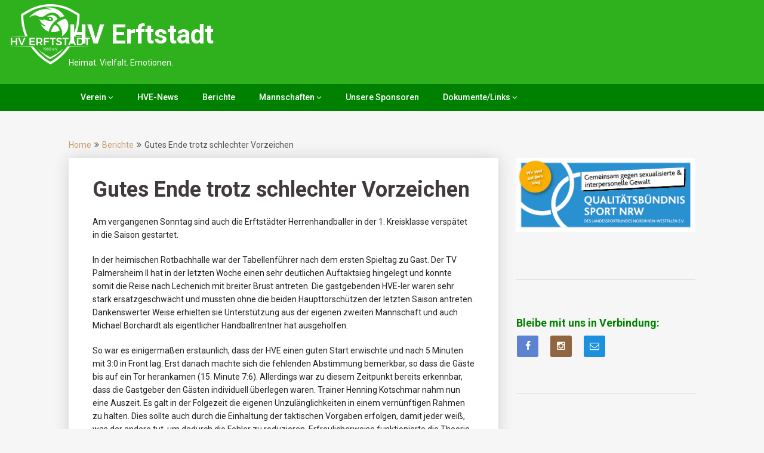

--- FILE ---
content_type: text/html; charset=UTF-8
request_url: https://hv-erftstadt.de/2019/10/07/gutes-ende-trotz-schlechter-vorzeichen/
body_size: 60875
content:
<!DOCTYPE html>
<html lang="de">
<head>
	<meta charset="UTF-8">
	<meta name="viewport" content="width=device-width, initial-scale=1">
	<link rel="profile" href="http://gmpg.org/xfn/11">
	<link rel="pingback" href="https://hv-erftstadt.de/xmlrpc.php">
	<title>Gutes Ende trotz schlechter Vorzeichen &#8211; HV Erftstadt</title>
<meta name='robots' content='max-image-preview:large' />
<link rel='dns-prefetch' href='//www.gstatic.com' />
<link rel='dns-prefetch' href='//fonts.googleapis.com' />
<link rel="alternate" type="application/rss+xml" title="HV Erftstadt &raquo; Feed" href="https://hv-erftstadt.de/feed/" />
<link rel="alternate" type="application/rss+xml" title="HV Erftstadt &raquo; Kommentar-Feed" href="https://hv-erftstadt.de/comments/feed/" />
<link rel="alternate" type="application/rss+xml" title="HV Erftstadt &raquo; Gutes Ende trotz schlechter Vorzeichen-Kommentar-Feed" href="https://hv-erftstadt.de/2019/10/07/gutes-ende-trotz-schlechter-vorzeichen/feed/" />
<script type="text/javascript">
/* <![CDATA[ */
window._wpemojiSettings = {"baseUrl":"https:\/\/s.w.org\/images\/core\/emoji\/14.0.0\/72x72\/","ext":".png","svgUrl":"https:\/\/s.w.org\/images\/core\/emoji\/14.0.0\/svg\/","svgExt":".svg","source":{"concatemoji":"https:\/\/hv-erftstadt.de\/wp-includes\/js\/wp-emoji-release.min.js?ver=6.4.7"}};
/*! This file is auto-generated */
!function(i,n){var o,s,e;function c(e){try{var t={supportTests:e,timestamp:(new Date).valueOf()};sessionStorage.setItem(o,JSON.stringify(t))}catch(e){}}function p(e,t,n){e.clearRect(0,0,e.canvas.width,e.canvas.height),e.fillText(t,0,0);var t=new Uint32Array(e.getImageData(0,0,e.canvas.width,e.canvas.height).data),r=(e.clearRect(0,0,e.canvas.width,e.canvas.height),e.fillText(n,0,0),new Uint32Array(e.getImageData(0,0,e.canvas.width,e.canvas.height).data));return t.every(function(e,t){return e===r[t]})}function u(e,t,n){switch(t){case"flag":return n(e,"\ud83c\udff3\ufe0f\u200d\u26a7\ufe0f","\ud83c\udff3\ufe0f\u200b\u26a7\ufe0f")?!1:!n(e,"\ud83c\uddfa\ud83c\uddf3","\ud83c\uddfa\u200b\ud83c\uddf3")&&!n(e,"\ud83c\udff4\udb40\udc67\udb40\udc62\udb40\udc65\udb40\udc6e\udb40\udc67\udb40\udc7f","\ud83c\udff4\u200b\udb40\udc67\u200b\udb40\udc62\u200b\udb40\udc65\u200b\udb40\udc6e\u200b\udb40\udc67\u200b\udb40\udc7f");case"emoji":return!n(e,"\ud83e\udef1\ud83c\udffb\u200d\ud83e\udef2\ud83c\udfff","\ud83e\udef1\ud83c\udffb\u200b\ud83e\udef2\ud83c\udfff")}return!1}function f(e,t,n){var r="undefined"!=typeof WorkerGlobalScope&&self instanceof WorkerGlobalScope?new OffscreenCanvas(300,150):i.createElement("canvas"),a=r.getContext("2d",{willReadFrequently:!0}),o=(a.textBaseline="top",a.font="600 32px Arial",{});return e.forEach(function(e){o[e]=t(a,e,n)}),o}function t(e){var t=i.createElement("script");t.src=e,t.defer=!0,i.head.appendChild(t)}"undefined"!=typeof Promise&&(o="wpEmojiSettingsSupports",s=["flag","emoji"],n.supports={everything:!0,everythingExceptFlag:!0},e=new Promise(function(e){i.addEventListener("DOMContentLoaded",e,{once:!0})}),new Promise(function(t){var n=function(){try{var e=JSON.parse(sessionStorage.getItem(o));if("object"==typeof e&&"number"==typeof e.timestamp&&(new Date).valueOf()<e.timestamp+604800&&"object"==typeof e.supportTests)return e.supportTests}catch(e){}return null}();if(!n){if("undefined"!=typeof Worker&&"undefined"!=typeof OffscreenCanvas&&"undefined"!=typeof URL&&URL.createObjectURL&&"undefined"!=typeof Blob)try{var e="postMessage("+f.toString()+"("+[JSON.stringify(s),u.toString(),p.toString()].join(",")+"));",r=new Blob([e],{type:"text/javascript"}),a=new Worker(URL.createObjectURL(r),{name:"wpTestEmojiSupports"});return void(a.onmessage=function(e){c(n=e.data),a.terminate(),t(n)})}catch(e){}c(n=f(s,u,p))}t(n)}).then(function(e){for(var t in e)n.supports[t]=e[t],n.supports.everything=n.supports.everything&&n.supports[t],"flag"!==t&&(n.supports.everythingExceptFlag=n.supports.everythingExceptFlag&&n.supports[t]);n.supports.everythingExceptFlag=n.supports.everythingExceptFlag&&!n.supports.flag,n.DOMReady=!1,n.readyCallback=function(){n.DOMReady=!0}}).then(function(){return e}).then(function(){var e;n.supports.everything||(n.readyCallback(),(e=n.source||{}).concatemoji?t(e.concatemoji):e.wpemoji&&e.twemoji&&(t(e.twemoji),t(e.wpemoji)))}))}((window,document),window._wpemojiSettings);
/* ]]> */
</script>
<link rel='stylesheet' id='sbi_styles-css' href='https://hv-erftstadt.de/wp-content/plugins/instagram-feed/css/sbi-styles.min.css?ver=6.2.7' type='text/css' media='all' />
<style id='wp-emoji-styles-inline-css' type='text/css'>

	img.wp-smiley, img.emoji {
		display: inline !important;
		border: none !important;
		box-shadow: none !important;
		height: 1em !important;
		width: 1em !important;
		margin: 0 0.07em !important;
		vertical-align: -0.1em !important;
		background: none !important;
		padding: 0 !important;
	}
</style>
<link rel='stylesheet' id='wp-block-library-css' href='https://hv-erftstadt.de/wp-includes/css/dist/block-library/style.min.css?ver=6.4.7' type='text/css' media='all' />
<style id='esf-fb-halfwidth-style-inline-css' type='text/css'>
/*!*************************************************************************************************************************************************************************************************************************************************!*\
  !*** css ./node_modules/css-loader/dist/cjs.js??ruleSet[1].rules[4].use[1]!./node_modules/postcss-loader/dist/cjs.js??ruleSet[1].rules[4].use[2]!./node_modules/sass-loader/dist/cjs.js??ruleSet[1].rules[4].use[3]!./src/halfwidth/style.scss ***!
  \*************************************************************************************************************************************************************************************************************************************************/
/**
 * The following styles get applied both on the front of your site
 * and in the editor.
 *
 * Replace them with your own styles or remove the file completely.
 */
.wp-block-create-block-easy-social-feed-facebook-carousel {
  background-color: #21759b;
  color: #fff;
  padding: 2px;
}

/*# sourceMappingURL=style-index.css.map*/
</style>
<style id='esf-fb-fullwidth-style-inline-css' type='text/css'>
/*!*************************************************************************************************************************************************************************************************************************************************!*\
  !*** css ./node_modules/css-loader/dist/cjs.js??ruleSet[1].rules[4].use[1]!./node_modules/postcss-loader/dist/cjs.js??ruleSet[1].rules[4].use[2]!./node_modules/sass-loader/dist/cjs.js??ruleSet[1].rules[4].use[3]!./src/fullwidth/style.scss ***!
  \*************************************************************************************************************************************************************************************************************************************************/
/**
 * The following styles get applied both on the front of your site
 * and in the editor.
 *
 * Replace them with your own styles or remove the file completely.
 */
.wp-block-create-block-easy-social-feed-facebook-carousel {
  background-color: #21759b;
  color: #fff;
  padding: 2px;
}

/*# sourceMappingURL=style-index.css.map*/
</style>
<style id='esf-fb-thumbnail-style-inline-css' type='text/css'>
/*!*************************************************************************************************************************************************************************************************************************************************!*\
  !*** css ./node_modules/css-loader/dist/cjs.js??ruleSet[1].rules[4].use[1]!./node_modules/postcss-loader/dist/cjs.js??ruleSet[1].rules[4].use[2]!./node_modules/sass-loader/dist/cjs.js??ruleSet[1].rules[4].use[3]!./src/thumbnail/style.scss ***!
  \*************************************************************************************************************************************************************************************************************************************************/
/**
 * The following styles get applied both on the front of your site
 * and in the editor.
 *
 * Replace them with your own styles or remove the file completely.
 */
.wp-block-create-block-easy-social-feed-facebook-carousel {
  background-color: #21759b;
  color: #fff;
  padding: 2px;
}

/*# sourceMappingURL=style-index.css.map*/
</style>
<style id='classic-theme-styles-inline-css' type='text/css'>
/*! This file is auto-generated */
.wp-block-button__link{color:#fff;background-color:#32373c;border-radius:9999px;box-shadow:none;text-decoration:none;padding:calc(.667em + 2px) calc(1.333em + 2px);font-size:1.125em}.wp-block-file__button{background:#32373c;color:#fff;text-decoration:none}
</style>
<style id='global-styles-inline-css' type='text/css'>
body{--wp--preset--color--black: #000000;--wp--preset--color--cyan-bluish-gray: #abb8c3;--wp--preset--color--white: #ffffff;--wp--preset--color--pale-pink: #f78da7;--wp--preset--color--vivid-red: #cf2e2e;--wp--preset--color--luminous-vivid-orange: #ff6900;--wp--preset--color--luminous-vivid-amber: #fcb900;--wp--preset--color--light-green-cyan: #7bdcb5;--wp--preset--color--vivid-green-cyan: #00d084;--wp--preset--color--pale-cyan-blue: #8ed1fc;--wp--preset--color--vivid-cyan-blue: #0693e3;--wp--preset--color--vivid-purple: #9b51e0;--wp--preset--gradient--vivid-cyan-blue-to-vivid-purple: linear-gradient(135deg,rgba(6,147,227,1) 0%,rgb(155,81,224) 100%);--wp--preset--gradient--light-green-cyan-to-vivid-green-cyan: linear-gradient(135deg,rgb(122,220,180) 0%,rgb(0,208,130) 100%);--wp--preset--gradient--luminous-vivid-amber-to-luminous-vivid-orange: linear-gradient(135deg,rgba(252,185,0,1) 0%,rgba(255,105,0,1) 100%);--wp--preset--gradient--luminous-vivid-orange-to-vivid-red: linear-gradient(135deg,rgba(255,105,0,1) 0%,rgb(207,46,46) 100%);--wp--preset--gradient--very-light-gray-to-cyan-bluish-gray: linear-gradient(135deg,rgb(238,238,238) 0%,rgb(169,184,195) 100%);--wp--preset--gradient--cool-to-warm-spectrum: linear-gradient(135deg,rgb(74,234,220) 0%,rgb(151,120,209) 20%,rgb(207,42,186) 40%,rgb(238,44,130) 60%,rgb(251,105,98) 80%,rgb(254,248,76) 100%);--wp--preset--gradient--blush-light-purple: linear-gradient(135deg,rgb(255,206,236) 0%,rgb(152,150,240) 100%);--wp--preset--gradient--blush-bordeaux: linear-gradient(135deg,rgb(254,205,165) 0%,rgb(254,45,45) 50%,rgb(107,0,62) 100%);--wp--preset--gradient--luminous-dusk: linear-gradient(135deg,rgb(255,203,112) 0%,rgb(199,81,192) 50%,rgb(65,88,208) 100%);--wp--preset--gradient--pale-ocean: linear-gradient(135deg,rgb(255,245,203) 0%,rgb(182,227,212) 50%,rgb(51,167,181) 100%);--wp--preset--gradient--electric-grass: linear-gradient(135deg,rgb(202,248,128) 0%,rgb(113,206,126) 100%);--wp--preset--gradient--midnight: linear-gradient(135deg,rgb(2,3,129) 0%,rgb(40,116,252) 100%);--wp--preset--font-size--small: 13px;--wp--preset--font-size--medium: 20px;--wp--preset--font-size--large: 36px;--wp--preset--font-size--x-large: 42px;--wp--preset--spacing--20: 0.44rem;--wp--preset--spacing--30: 0.67rem;--wp--preset--spacing--40: 1rem;--wp--preset--spacing--50: 1.5rem;--wp--preset--spacing--60: 2.25rem;--wp--preset--spacing--70: 3.38rem;--wp--preset--spacing--80: 5.06rem;--wp--preset--shadow--natural: 6px 6px 9px rgba(0, 0, 0, 0.2);--wp--preset--shadow--deep: 12px 12px 50px rgba(0, 0, 0, 0.4);--wp--preset--shadow--sharp: 6px 6px 0px rgba(0, 0, 0, 0.2);--wp--preset--shadow--outlined: 6px 6px 0px -3px rgba(255, 255, 255, 1), 6px 6px rgba(0, 0, 0, 1);--wp--preset--shadow--crisp: 6px 6px 0px rgba(0, 0, 0, 1);}:where(.is-layout-flex){gap: 0.5em;}:where(.is-layout-grid){gap: 0.5em;}body .is-layout-flow > .alignleft{float: left;margin-inline-start: 0;margin-inline-end: 2em;}body .is-layout-flow > .alignright{float: right;margin-inline-start: 2em;margin-inline-end: 0;}body .is-layout-flow > .aligncenter{margin-left: auto !important;margin-right: auto !important;}body .is-layout-constrained > .alignleft{float: left;margin-inline-start: 0;margin-inline-end: 2em;}body .is-layout-constrained > .alignright{float: right;margin-inline-start: 2em;margin-inline-end: 0;}body .is-layout-constrained > .aligncenter{margin-left: auto !important;margin-right: auto !important;}body .is-layout-constrained > :where(:not(.alignleft):not(.alignright):not(.alignfull)){max-width: var(--wp--style--global--content-size);margin-left: auto !important;margin-right: auto !important;}body .is-layout-constrained > .alignwide{max-width: var(--wp--style--global--wide-size);}body .is-layout-flex{display: flex;}body .is-layout-flex{flex-wrap: wrap;align-items: center;}body .is-layout-flex > *{margin: 0;}body .is-layout-grid{display: grid;}body .is-layout-grid > *{margin: 0;}:where(.wp-block-columns.is-layout-flex){gap: 2em;}:where(.wp-block-columns.is-layout-grid){gap: 2em;}:where(.wp-block-post-template.is-layout-flex){gap: 1.25em;}:where(.wp-block-post-template.is-layout-grid){gap: 1.25em;}.has-black-color{color: var(--wp--preset--color--black) !important;}.has-cyan-bluish-gray-color{color: var(--wp--preset--color--cyan-bluish-gray) !important;}.has-white-color{color: var(--wp--preset--color--white) !important;}.has-pale-pink-color{color: var(--wp--preset--color--pale-pink) !important;}.has-vivid-red-color{color: var(--wp--preset--color--vivid-red) !important;}.has-luminous-vivid-orange-color{color: var(--wp--preset--color--luminous-vivid-orange) !important;}.has-luminous-vivid-amber-color{color: var(--wp--preset--color--luminous-vivid-amber) !important;}.has-light-green-cyan-color{color: var(--wp--preset--color--light-green-cyan) !important;}.has-vivid-green-cyan-color{color: var(--wp--preset--color--vivid-green-cyan) !important;}.has-pale-cyan-blue-color{color: var(--wp--preset--color--pale-cyan-blue) !important;}.has-vivid-cyan-blue-color{color: var(--wp--preset--color--vivid-cyan-blue) !important;}.has-vivid-purple-color{color: var(--wp--preset--color--vivid-purple) !important;}.has-black-background-color{background-color: var(--wp--preset--color--black) !important;}.has-cyan-bluish-gray-background-color{background-color: var(--wp--preset--color--cyan-bluish-gray) !important;}.has-white-background-color{background-color: var(--wp--preset--color--white) !important;}.has-pale-pink-background-color{background-color: var(--wp--preset--color--pale-pink) !important;}.has-vivid-red-background-color{background-color: var(--wp--preset--color--vivid-red) !important;}.has-luminous-vivid-orange-background-color{background-color: var(--wp--preset--color--luminous-vivid-orange) !important;}.has-luminous-vivid-amber-background-color{background-color: var(--wp--preset--color--luminous-vivid-amber) !important;}.has-light-green-cyan-background-color{background-color: var(--wp--preset--color--light-green-cyan) !important;}.has-vivid-green-cyan-background-color{background-color: var(--wp--preset--color--vivid-green-cyan) !important;}.has-pale-cyan-blue-background-color{background-color: var(--wp--preset--color--pale-cyan-blue) !important;}.has-vivid-cyan-blue-background-color{background-color: var(--wp--preset--color--vivid-cyan-blue) !important;}.has-vivid-purple-background-color{background-color: var(--wp--preset--color--vivid-purple) !important;}.has-black-border-color{border-color: var(--wp--preset--color--black) !important;}.has-cyan-bluish-gray-border-color{border-color: var(--wp--preset--color--cyan-bluish-gray) !important;}.has-white-border-color{border-color: var(--wp--preset--color--white) !important;}.has-pale-pink-border-color{border-color: var(--wp--preset--color--pale-pink) !important;}.has-vivid-red-border-color{border-color: var(--wp--preset--color--vivid-red) !important;}.has-luminous-vivid-orange-border-color{border-color: var(--wp--preset--color--luminous-vivid-orange) !important;}.has-luminous-vivid-amber-border-color{border-color: var(--wp--preset--color--luminous-vivid-amber) !important;}.has-light-green-cyan-border-color{border-color: var(--wp--preset--color--light-green-cyan) !important;}.has-vivid-green-cyan-border-color{border-color: var(--wp--preset--color--vivid-green-cyan) !important;}.has-pale-cyan-blue-border-color{border-color: var(--wp--preset--color--pale-cyan-blue) !important;}.has-vivid-cyan-blue-border-color{border-color: var(--wp--preset--color--vivid-cyan-blue) !important;}.has-vivid-purple-border-color{border-color: var(--wp--preset--color--vivid-purple) !important;}.has-vivid-cyan-blue-to-vivid-purple-gradient-background{background: var(--wp--preset--gradient--vivid-cyan-blue-to-vivid-purple) !important;}.has-light-green-cyan-to-vivid-green-cyan-gradient-background{background: var(--wp--preset--gradient--light-green-cyan-to-vivid-green-cyan) !important;}.has-luminous-vivid-amber-to-luminous-vivid-orange-gradient-background{background: var(--wp--preset--gradient--luminous-vivid-amber-to-luminous-vivid-orange) !important;}.has-luminous-vivid-orange-to-vivid-red-gradient-background{background: var(--wp--preset--gradient--luminous-vivid-orange-to-vivid-red) !important;}.has-very-light-gray-to-cyan-bluish-gray-gradient-background{background: var(--wp--preset--gradient--very-light-gray-to-cyan-bluish-gray) !important;}.has-cool-to-warm-spectrum-gradient-background{background: var(--wp--preset--gradient--cool-to-warm-spectrum) !important;}.has-blush-light-purple-gradient-background{background: var(--wp--preset--gradient--blush-light-purple) !important;}.has-blush-bordeaux-gradient-background{background: var(--wp--preset--gradient--blush-bordeaux) !important;}.has-luminous-dusk-gradient-background{background: var(--wp--preset--gradient--luminous-dusk) !important;}.has-pale-ocean-gradient-background{background: var(--wp--preset--gradient--pale-ocean) !important;}.has-electric-grass-gradient-background{background: var(--wp--preset--gradient--electric-grass) !important;}.has-midnight-gradient-background{background: var(--wp--preset--gradient--midnight) !important;}.has-small-font-size{font-size: var(--wp--preset--font-size--small) !important;}.has-medium-font-size{font-size: var(--wp--preset--font-size--medium) !important;}.has-large-font-size{font-size: var(--wp--preset--font-size--large) !important;}.has-x-large-font-size{font-size: var(--wp--preset--font-size--x-large) !important;}
.wp-block-navigation a:where(:not(.wp-element-button)){color: inherit;}
:where(.wp-block-post-template.is-layout-flex){gap: 1.25em;}:where(.wp-block-post-template.is-layout-grid){gap: 1.25em;}
:where(.wp-block-columns.is-layout-flex){gap: 2em;}:where(.wp-block-columns.is-layout-grid){gap: 2em;}
.wp-block-pullquote{font-size: 1.5em;line-height: 1.6;}
</style>
<link rel='stylesheet' id='easy-facebook-likebox-custom-fonts-css' href='https://hv-erftstadt.de/wp-content/plugins/easy-facebook-likebox/frontend/assets/css/esf-custom-fonts.css?ver=6.4.7' type='text/css' media='all' />
<link rel='stylesheet' id='easy-facebook-likebox-popup-styles-css' href='https://hv-erftstadt.de/wp-content/plugins/easy-facebook-likebox/facebook/frontend/assets/css/esf-free-popup.css?ver=6.5.3' type='text/css' media='all' />
<link rel='stylesheet' id='easy-facebook-likebox-frontend-css' href='https://hv-erftstadt.de/wp-content/plugins/easy-facebook-likebox/facebook/frontend/assets/css/easy-facebook-likebox-frontend.css?ver=6.5.3' type='text/css' media='all' />
<link rel='stylesheet' id='easy-facebook-likebox-customizer-style-css' href='https://hv-erftstadt.de/wp-admin/admin-ajax.php?action=easy-facebook-likebox-customizer-style&#038;ver=6.5.3' type='text/css' media='all' />
<link rel='stylesheet' id='sis-handball-css' href='https://hv-erftstadt.de/wp-content/plugins/sis-handball/public/css/sis-handball-public.css?ver=1.0.45' type='text/css' media='all' />
<link rel='stylesheet' id='publishable-mag-style-css' href='https://hv-erftstadt.de/wp-content/themes/publishable-mag/style.css?ver=6.4.7' type='text/css' media='all' />
<style id='publishable-mag-style-inline-css' type='text/css'>

        #site-header { background-image: url('https://hv-erftstadt.de/wp-content/uploads/2023/06/cropped-cropped-header_2023_2-1.png'); }
        #tabber .inside li .meta b,footer .widget li a:hover,.fn a,.reply a,#tabber .inside li div.info .entry-title a:hover, #navigation ul ul a:hover,.single_post a, a:hover, .sidebar.c-4-12 .textwidget a, #site-footer .textwidget a, #commentform a, #tabber .inside li a, .copyrights a:hover, a, .sidebar.c-4-12 a:hover, .top a:hover, footer .tagcloud a:hover { color: #c69c6d; }

	span.sticky-post, .nav-previous a:hover, .nav-next a:hover, #commentform input#submit, #searchform input[type='submit'], .home_menu_item, .primary-navigation, .currenttext, .pagination a:hover, .readMore a, .mts-subscribe input[type='submit'], .pagination .current, .woocommerce nav.woocommerce-pagination ul li a:focus, .woocommerce nav.woocommerce-pagination ul li a:hover, .woocommerce nav.woocommerce-pagination ul li span.current, .woocommerce-product-search input[type="submit"], .woocommerce a.button, .woocommerce-page a.button, .woocommerce button.button, .woocommerce-page button.button, .woocommerce input.button, .woocommerce-page input.button, .woocommerce #respond input#submit, .woocommerce-page #respond input#submit, .woocommerce #content input.button, .woocommerce-page #content input.button { background-color: #c69c6d; }

	.woocommerce nav.woocommerce-pagination ul li span.current, .woocommerce-page nav.woocommerce-pagination ul li span.current, .woocommerce #content nav.woocommerce-pagination ul li span.current, .woocommerce-page #content nav.woocommerce-pagination ul li span.current, .woocommerce nav.woocommerce-pagination ul li a:hover, .woocommerce-page nav.woocommerce-pagination ul li a:hover, .woocommerce #content nav.woocommerce-pagination ul li a:hover, .woocommerce-page #content nav.woocommerce-pagination ul li a:hover, .woocommerce nav.woocommerce-pagination ul li a:focus, .woocommerce-page nav.woocommerce-pagination ul li a:focus, .woocommerce #content nav.woocommerce-pagination ul li a:focus, .woocommerce-page #content nav.woocommerce-pagination ul li a:focus, .pagination .current, .tagcloud a { border-color: #c69c6d; }
	.corner { border-color: transparent transparent #c69c6d transparent;}

	.primary-navigation, footer, .readMore a:hover, #commentform input#submit:hover, .featured-thumbnail .latestPost-review-wrapper { background-color: #008000; }
	
</style>
<link rel='stylesheet' id='publishable-mag-fonts-css' href='//fonts.googleapis.com/css?family=Roboto%3A400%2C500%2C700%2C900' type='text/css' media='all' />
<link rel='stylesheet' id='fancybox-css' href='https://hv-erftstadt.de/wp-content/plugins/easy-fancybox/fancybox/1.5.4/jquery.fancybox.min.css?ver=6.4.7' type='text/css' media='screen' />
<link rel='stylesheet' id='tablepress-default-css' href='https://hv-erftstadt.de/wp-content/tablepress-combined.min.css?ver=35' type='text/css' media='all' />
<link rel='stylesheet' id='esf-custom-fonts-css' href='https://hv-erftstadt.de/wp-content/plugins/easy-facebook-likebox/frontend/assets/css/esf-custom-fonts.css?ver=6.4.7' type='text/css' media='all' />
<link rel='stylesheet' id='esf-insta-frontend-css' href='https://hv-erftstadt.de/wp-content/plugins/easy-facebook-likebox//instagram/frontend/assets/css/esf-insta-frontend.css?ver=6.4.7' type='text/css' media='all' />
<link rel='stylesheet' id='esf-insta-customizer-style-css' href='https://hv-erftstadt.de/wp-admin/admin-ajax.php?action=esf-insta-customizer-style&#038;ver=6.4.7' type='text/css' media='all' />
<link rel='stylesheet' id='colorbox-css' href='https://hv-erftstadt.de/wp-content/plugins/slideshow-gallery/views/default/css/colorbox.css?ver=1.3.19' type='text/css' media='all' />
<link rel='stylesheet' id='fontawesome-css' href='https://hv-erftstadt.de/wp-content/plugins/slideshow-gallery/views/default/css/fontawesome.css?ver=4.4.0' type='text/css' media='all' />
<!--n2css--><script type="text/javascript" src="https://hv-erftstadt.de/wp-includes/js/jquery/jquery.min.js?ver=3.7.1" id="jquery-core-js"></script>
<script type="text/javascript" src="https://hv-erftstadt.de/wp-includes/js/jquery/jquery-migrate.min.js?ver=3.4.1" id="jquery-migrate-js"></script>
<script type="text/javascript" src="https://hv-erftstadt.de/wp-content/plugins/easy-facebook-likebox/facebook/frontend/assets/js/esf-free-popup.min.js?ver=6.5.3" id="easy-facebook-likebox-popup-script-js"></script>
<script type="text/javascript" id="easy-facebook-likebox-public-script-js-extra">
/* <![CDATA[ */
var public_ajax = {"ajax_url":"https:\/\/hv-erftstadt.de\/wp-admin\/admin-ajax.php","efbl_is_fb_pro":""};
/* ]]> */
</script>
<script type="text/javascript" src="https://hv-erftstadt.de/wp-content/plugins/easy-facebook-likebox/facebook/frontend/assets/js/public.js?ver=6.5.3" id="easy-facebook-likebox-public-script-js"></script>
<script type="text/javascript" id="wp-statistics-tracker-js-extra">
/* <![CDATA[ */
var WP_Statistics_Tracker_Object = {"hitRequestUrl":"https:\/\/hv-erftstadt.de\/wp-json\/wp-statistics\/v2\/hit?wp_statistics_hit_rest=yes&track_all=1&current_page_type=post&current_page_id=2369&search_query&page_uri=LzIwMTkvMTAvMDcvZ3V0ZXMtZW5kZS10cm90ei1zY2hsZWNodGVyLXZvcnplaWNoZW4v","keepOnlineRequestUrl":"https:\/\/hv-erftstadt.de\/wp-json\/wp-statistics\/v2\/online?wp_statistics_hit_rest=yes&track_all=1&current_page_type=post&current_page_id=2369&search_query&page_uri=LzIwMTkvMTAvMDcvZ3V0ZXMtZW5kZS10cm90ei1zY2hsZWNodGVyLXZvcnplaWNoZW4v","option":{"dntEnabled":false,"cacheCompatibility":""}};
/* ]]> */
</script>
<script type="text/javascript" src="https://hv-erftstadt.de/wp-content/plugins/wp-statistics/assets/js/tracker.js?ver=6.4.7" id="wp-statistics-tracker-js"></script>
<script type="text/javascript" src="https://hv-erftstadt.de/wp-content/plugins/easy-facebook-likebox/frontend/assets/js/imagesloaded.pkgd.min.js?ver=6.4.7" id="imagesloaded.pkgd.min-js"></script>
<script type="text/javascript" id="esf-insta-public-js-extra">
/* <![CDATA[ */
var esf_insta = {"ajax_url":"https:\/\/hv-erftstadt.de\/wp-admin\/admin-ajax.php","version":"free","nonce":"3fc0d3dcab"};
/* ]]> */
</script>
<script type="text/javascript" src="https://hv-erftstadt.de/wp-content/plugins/easy-facebook-likebox//instagram/frontend/assets/js/esf-insta-public.js?ver=1" id="esf-insta-public-js"></script>
<script type="text/javascript" src="https://hv-erftstadt.de/wp-content/plugins/slideshow-gallery/views/default/js/gallery.js?ver=1.0" id="slideshow-gallery-js"></script>
<script type="text/javascript" src="https://hv-erftstadt.de/wp-content/plugins/slideshow-gallery/views/default/js/colorbox.js?ver=1.6.3" id="colorbox-js"></script>
<script type="text/javascript" src="https://hv-erftstadt.de/wp-content/plugins/slideshow-gallery/views/default/js/jquery-ui.js?ver=6.4.7" id="jquery-ui-effects-js"></script>
<link rel="https://api.w.org/" href="https://hv-erftstadt.de/wp-json/" /><link rel="alternate" type="application/json" href="https://hv-erftstadt.de/wp-json/wp/v2/posts/2369" /><link rel="EditURI" type="application/rsd+xml" title="RSD" href="https://hv-erftstadt.de/xmlrpc.php?rsd" />
<meta name="generator" content="WordPress 6.4.7" />
<link rel="canonical" href="https://hv-erftstadt.de/2019/10/07/gutes-ende-trotz-schlechter-vorzeichen/" />
<link rel='shortlink' href='https://hv-erftstadt.de/?p=2369' />
<link rel="alternate" type="application/json+oembed" href="https://hv-erftstadt.de/wp-json/oembed/1.0/embed?url=https%3A%2F%2Fhv-erftstadt.de%2F2019%2F10%2F07%2Fgutes-ende-trotz-schlechter-vorzeichen%2F" />
<link rel="alternate" type="text/xml+oembed" href="https://hv-erftstadt.de/wp-json/oembed/1.0/embed?url=https%3A%2F%2Fhv-erftstadt.de%2F2019%2F10%2F07%2Fgutes-ende-trotz-schlechter-vorzeichen%2F&#038;format=xml" />
<style>/* CSS added by WP Meta and Date Remover*/.entry-meta {display:none !important;}
	.home .entry-meta { display: none; }
	.entry-footer {display:none !important;}
	.home .entry-footer { display: none; }</style><style>
		#category-posts-3-internal ul {padding: 0;}
#category-posts-3-internal .cat-post-item img {max-width: initial; max-height: initial; margin: initial;}
#category-posts-3-internal .cat-post-author {margin-bottom: 0;}
#category-posts-3-internal .cat-post-thumbnail {margin: 5px 10px 5px 0;}
#category-posts-3-internal .cat-post-item:before {content: ""; clear: both;}
#category-posts-3-internal .cat-post-excerpt-more {display: inline-block;}
#category-posts-3-internal .cat-post-item {list-style: none; margin: 3px 0 10px; padding: 3px 0;}
#category-posts-3-internal .cat-post-current .cat-post-title {font-weight: bold; text-transform: uppercase;}
#category-posts-3-internal [class*=cat-post-tax] {font-size: 0.85em;}
#category-posts-3-internal [class*=cat-post-tax] * {display:inline-block;}
#category-posts-3-internal .cat-post-item:after {content: ""; display: table;	clear: both;}
#category-posts-3-internal .cat-post-item .cat-post-title {overflow: hidden;text-overflow: ellipsis;white-space: initial;display: -webkit-box;-webkit-line-clamp: 2;-webkit-box-orient: vertical;padding-bottom: 0 !important;}
#category-posts-3-internal .cat-post-item:after {content: ""; display: table;	clear: both;}
#category-posts-3-internal .cat-post-thumbnail {display:block; float:left; margin:5px 10px 5px 0;}
#category-posts-3-internal .cat-post-crop {overflow:hidden;display:block;}
#category-posts-3-internal p {margin:5px 0 0 0}
#category-posts-3-internal li > div {margin:5px 0 0 0; clear:both;}
#category-posts-3-internal .dashicons {vertical-align:middle;}
</style>
		<!-- Analytics by WP Statistics v14.3.4 - https://wp-statistics.com/ -->

    <style type="text/css">
   #site-header { background-color: ; }

    </style>
    <link rel="stylesheet" href="https://hv-erftstadt.de/wp-content/plugins/links-with-icons-widget/style.css" type="text/css" />	<style type="text/css">
			.site-title a,
		.site-description {
			color: #fff;
		}
		</style>
	<style type="text/css" id="custom-background-css">
body.custom-background { background-color: #f6f6f6; }
</style>
	<link rel="icon" href="https://hv-erftstadt.de/wp-content/uploads/2024/04/cropped-logo_parrot-1-32x32.jpg" sizes="32x32" />
<link rel="icon" href="https://hv-erftstadt.de/wp-content/uploads/2024/04/cropped-logo_parrot-1-192x192.jpg" sizes="192x192" />
<link rel="apple-touch-icon" href="https://hv-erftstadt.de/wp-content/uploads/2024/04/cropped-logo_parrot-1-180x180.jpg" />
<meta name="msapplication-TileImage" content="https://hv-erftstadt.de/wp-content/uploads/2024/04/cropped-logo_parrot-1-270x270.jpg" />
		<style type="text/css" id="wp-custom-css">
			/*
Füge deinen eigenen CSS-Code nach diesem Kommentar hinter dem abschließenden Schrägstrich ein. 

Klicke auf das Hilfe-Symbol oben, um mehr zu erfahren.
*/


/* -------------------- */


.site-branding h1, .site-branding h2 {
	line-height: 1.3em;
	font-weight: bold;
	}

h1.title, h2, h3 {
	line-height: 1.3em !important;
	}

h1.title {
	color: #403a3a;
	font-size: 36px;
	}

@media only screen and (max-width: 768px) {
h1.title {
	font-size: 24px;
	}
}

h2 {
	color: #008000;
	font-size: 28px;
	font-weight: normal;
	}

@media only screen and (max-width: 768px) {
h2 {
	font-size: 22px;
	}
}

h3 {
	font-size: 18px;
	}

p {
	color: #232020;
	}


/* -------------------- */


/* Sidebar – Abstand
 * unterhalb der Widgets */
#sidebars .widget {
	margin-bottom: 60px;
	border-bottom: 1px solid #cccccc;
	padding-bottom: 60px;
	}

/* Sidebar – Überschriften
 * */
#sidebars .widget h3 {
	margin: 0 0 10px 0 !important;
	color: #008000;
	font-size: 18px;
	}

/* Sidebar – Farben */
#sidebars .widget {
	color: #232020;
	}

.widget li {
	color: #232020;
	}

#sidebars .widget a {
	color: #003c80;
	}

#sidebars .widget a:hover {
	color: #8f97bf;
	}




/* Sidebar – Social-Icons:
 * Abstand der Icons */
#sidebars .social-profile-icons ul li {
	margin: 0 15px 0 5px !important;
	}

/* Sidebar – Social-Icons:
 * Farbe der Links */
#sidebars .social-profile-icons a:hover {
	color: #ffffff;
	}

/* Sidebar – Bilder: Abstand
 * unten */
#sidebars .widget_media_image {
	margin-bottom: 0px;
	border-bottom: none;
	padding-bottom: 0px;
	}

/* Sidebar – Bilder: Hover-
 * Effekt */
#sidebars .widget_media_image img:hover {
	opacity: 0.7;
	}

#sidebars .widget_media_image {
	line-height: 0 !important;
	}

/* Sidebar – Textwidgets:
 * Gestaltung der Kästen */
#sidebars .textwidget a {
	display: block;
	padding: 8px;
	background-color: #00bb00;
	color: #ffffff;
	}

#sidebars .textwidget a:hover {
	opacity: 0.7;
	color: #ffffff !important;
	}

/* Sidebar – Textwidgets:
 * Abstand unterhalb von
 * Absätzen */
#sidebars .textwidget p {
	margin-bottom: 0;
	}

/* Sidebar – Rahmen
 * unterhalb von nuLiga */
#media_image-14 {
	margin-bottom: 60px !important;
	border-bottom: 1px solid #cccccc !important;
	padding-bottom: 60px !important;
	}

/* Sidebar –
 * Trainingszeiten: Abstand
 * unterhalb der Überschrift
 * */
#sidebars .widget_sow-headline {
	margin-bottom: 0;
	border-bottom: none;
	padding-bottom: 0;
	}

/* Sidebar –
 * Trainingszeiten:
 * Hintergrund des Buttons
 * */
#sidebars .so-widget-sow-button
	{
	padding: 70px 0;
	background-image: url(https://hv-erftstadt.de/wp-content/uploads/2019/10/hve_trainingszeiten-team_320x200.jpg);
	background-size: cover;
	background-position: center top;
	}

/* Sidebar –
 * Trainingszeiten:
 * Farbe des Links */
#sidebars .widget_sow-button a:hover {
	color: #ffffff !important;
	}




/* Beiträge: Abstand
 * außen */
.category-posts-internal {
    margin: 0 !important;
    }

/* Beiträge: Abstand der
 * Listenpunkte */
.cat-post-item {
    padding: 10px 0 15px 0 !important;
    }

.cat-post-item:first-child {
	padding: 0px 0 15px 0 !important;
    }

.cat-post-item:last-child {
	margin: 0 !important;
	padding: 10px 0 0 0 !important;
    }

/* Beiträge: Typografie */
.cat-post-tax-category {
	font-weight: bold;
	text-transform: uppercase;
	}

.cat-post-date {
	font-style: normal !important;
	}

.cat-post-title {
    font-size: 14px !important;
    }




/* Sidebar – Sponsoren */
#sidebars #text-3 {
	border-bottom: none;
	}


/* -------------------- */



/* Startseite – Beitrags-
 * Slider */
.sow-carousel-item {
	border-bottom: none !important;
	}

.sow-carousel-item a:hover {
	background-size: 180px 112.5px !important;
	color: #c3bd87 !important;
	}

.sow-carousel-item h3 {
	margin: 0 !important;
	min-height: 100px;
	padding: 10px;
	line-height: 1.4;
	background-color: #f6f6f6;
	color: #808000 !important;
	text-align: left !important;
	font-size: 14px !important;
	font-weight: normal !important;
	}

.category-posts-internal p {
	color: #232020;
	}

.category-posts-internal a {
	color: #808000 !important;
	}

.category-posts-internal a:hover {
	color: #c3bd87 !important;
	}




.sow-features-list .sow-features-feature:not(:last-child) {
	margin-bottom: 30px !important;
	}

.sow-image-container a:hover {
	opacity: 0.7;
	}

.sow-features-list a {
	color: #808000;
	}

.sow-features-list a:hover {
	color: #c3bd87 !important;
	}

.sistag {
	display: none;
	}

@media only screen and (max-width: 768px) {
.panel-grid-cell .textwidget p {
	text-align:center;
	}
}

@media only screen and (max-width: 768px) {
.panel-cell-style {
	border-left: none !important;
	}
}




/* Sponsoren – Abstand
 * unterhalb von Absätzen */
#sponsoren-text p {
	margin-bottom: 0;
	}




/* Blog – Autor ausblenden
 * */
.postauthor {
	display: none;
	}

/* Blog – Kommentarfeld
 * ausblenden */
#commentsAdd {
	display: none;
	}

/* Blog – Related Posts:
 * Höhe des Ausschnitts */
.post.excerpt{
	min-height: 100px;
	}

/* Footer – Wordpress-Info
 * ausblenden */
.footer-info-right{
	display: none;
	}




.sistable {
	margin-bottom: 0px;
	background-color: #ffffff;
	color: #232020;
	border-collapse: collapse;
	}

.sistable th {
	padding: 0.8em;
	background-color: #008000;
	color: #ffffff;
	font-weight: bold;
	}

.sistable td {
	padding: 0.8em; 
	}

.sistable tr.sisrow1 {
	background-color: #ffffff;
	color: #232020;
	}

.sistable tr.sisrow2 {
	background-color: #f6f6f6;
	color: #232020;
	}

.sistable tr.myteam {
	background-color: #edff21;
	font-weight: bold;
	}		</style>
		</head>

<body class="post-template-default single single-post postid-2369 single-format-standard custom-background group-blog">
    <div class="main-container">
		<a class="skip-link screen-reader-text" href="#content">Skip to content</a>
		<header id="site-header" role="banner">
			<div class="container clear">
				<div class="site-branding">
																	    <h2 id="logo" class="site-title" itemprop="headline">
								<a href="https://hv-erftstadt.de">HV Erftstadt</a>
							</h2><!-- END #logo -->
							<div class="site-description">Heimat. Vielfalt. Emotionen.</div>
															</div><!-- .site-branding -->
							</div>
			<div class="primary-navigation">
				<a href="#" id="pull" class="toggle-mobile-menu">Menu</a>
				<div class="container clear">
					<nav id="navigation" class="primary-navigation mobile-menu-wrapper" role="navigation">
													<ul id="menu-hauptmenue" class="menu clearfix"><li id="menu-item-6" class="menu-item menu-item-type-custom menu-item-object-custom menu-item-has-children menu-item-6"><a href="#">Verein</a>
<ul class="sub-menu">
	<li id="menu-item-5306" class="menu-item menu-item-type-post_type menu-item-object-page menu-item-5306"><a href="https://hv-erftstadt.de/trainingszeiten-2/">Trainingszeiten</a></li>
	<li id="menu-item-7" class="menu-item menu-item-type-custom menu-item-object-custom menu-item-7"><a href="https://hv-erftstadt.de/hve-vorstand/">Vorstand</a></li>
	<li id="menu-item-6127" class="menu-item menu-item-type-custom menu-item-object-custom menu-item-has-children menu-item-6127"><a href="#">Hallen</a>
	<ul class="sub-menu">
		<li id="menu-item-6128" class="menu-item menu-item-type-custom menu-item-object-custom menu-item-6128"><a href="https://hv-erftstadt.de/rotbachhalle/">Rotbachhalle</a></li>
		<li id="menu-item-6129" class="menu-item menu-item-type-custom menu-item-object-custom menu-item-6129"><a href="https://hv-erftstadt.de/theodor-heuss-halle/">Theodor-Heuss-Halle</a></li>
		<li id="menu-item-6130" class="menu-item menu-item-type-custom menu-item-object-custom menu-item-6130"><a href="https://hv-erftstadt.de/carl-schurz-halle/">Carl-Schurz-Halle</a></li>
	</ul>
</li>
</ul>
</li>
<li id="menu-item-2523" class="menu-item menu-item-type-custom menu-item-object-custom menu-item-2523"><a href="https://hv-erftstadt.de/category/hauptbeitraege-2019/">HVE-News</a></li>
<li id="menu-item-5165" class="menu-item menu-item-type-taxonomy menu-item-object-category current-post-ancestor current-menu-parent current-post-parent menu-item-5165"><a href="https://hv-erftstadt.de/category/berichte/">Berichte</a></li>
<li id="menu-item-2521" class="menu-item menu-item-type-custom menu-item-object-custom menu-item-has-children menu-item-2521"><a href="#">Mannschaften</a>
<ul class="sub-menu">
	<li id="menu-item-57" class="menu-item menu-item-type-custom menu-item-object-custom menu-item-has-children menu-item-57"><a href="#">Senioren</a>
	<ul class="sub-menu">
		<li id="menu-item-29" class="menu-item menu-item-type-custom menu-item-object-custom menu-item-29"><a href="https://hv-erftstadt.de/damen-2024_2025">Damen</a></li>
		<li id="menu-item-1748" class="menu-item menu-item-type-custom menu-item-object-custom menu-item-1748"><a href="http://www.hv-erftstadt.de/herren-2-2019-2020">Herren 2</a></li>
		<li id="menu-item-27" class="menu-item menu-item-type-custom menu-item-object-custom menu-item-27"><a href="https://hv-erftstadt.de/herren/">Herren 1</a></li>
	</ul>
</li>
	<li id="menu-item-39" class="menu-item menu-item-type-custom menu-item-object-custom menu-item-has-children menu-item-39"><a href="#">Jugend</a>
	<ul class="sub-menu">
		<li id="menu-item-6126" class="menu-item menu-item-type-post_type menu-item-object-page menu-item-6126"><a href="https://hv-erftstadt.de/weibliche-b-jugend/">weibliche B-Jugend</a></li>
		<li id="menu-item-6121" class="menu-item menu-item-type-post_type menu-item-object-page menu-item-6121"><a href="https://hv-erftstadt.de/maennlichen-c-jugend/">männlichen C-Jugend</a></li>
		<li id="menu-item-6117" class="menu-item menu-item-type-post_type menu-item-object-page menu-item-6117"><a href="https://hv-erftstadt.de/wc-2024_2025/">weibliche C-Jugend</a></li>
		<li id="menu-item-36" class="menu-item menu-item-type-custom menu-item-object-custom menu-item-36"><a href="https://hv-erftstadt.de/d-jugend-2019_2020">D-Jugend</a></li>
		<li id="menu-item-37" class="menu-item menu-item-type-custom menu-item-object-custom menu-item-37"><a href="https://hv-erftstadt.de/e-jugend-2019_2020">E-Jugend</a></li>
		<li id="menu-item-41" class="menu-item menu-item-type-custom menu-item-object-custom menu-item-41"><a href="https://hv-erftstadt.de/f-jugend-minis-2019_2020">F-Jugend &#038; Minis</a></li>
	</ul>
</li>
</ul>
</li>
<li id="menu-item-15" class="menu-item menu-item-type-custom menu-item-object-custom menu-item-15"><a href="https://hv-erftstadt.de/sponsoring-2/">Unsere Sponsoren</a></li>
<li id="menu-item-47" class="menu-item menu-item-type-custom menu-item-object-custom current-post-parent menu-item-has-children menu-item-47"><a>Dokumente/Links</a>
<ul class="sub-menu">
	<li id="menu-item-2519" class="menu-item menu-item-type-custom menu-item-object-custom menu-item-has-children menu-item-2519"><a href="http://#">Dokumente</a>
	<ul class="sub-menu">
		<li id="menu-item-48" class="menu-item menu-item-type-custom menu-item-object-custom menu-item-48"><a target="_blank" rel="noopener" href="https://hv-erftstadt.de/mitgliedschaftsantrag/">HVE-Aufnahmeantrag</a></li>
		<li id="menu-item-51" class="menu-item menu-item-type-custom menu-item-object-custom menu-item-51"><a target="_blank" rel="noopener" href="https://hv-erftstadt.de/wp-content/uploads/2025/08/HNR_2025_Antrag_10_Spielberechtigung_Erstausstellung-Wiederaufleben_1.pdf">Spielberechtigungsantrag</a></li>
		<li id="menu-item-6165" class="menu-item menu-item-type-custom menu-item-object-custom menu-item-6165"><a href="https://hv-erftstadt.de/wp-content/uploads/2025/08/HNR_2025_Antrag_19_6_Jugendspielrecht_1.pdf">Ewachsenenspielrecht für Jugendliche</a></li>
		<li id="menu-item-53" class="menu-item menu-item-type-custom menu-item-object-custom menu-item-53"><a target="_blank" rel="noopener" href="https://www.handball-nordrhein.de/seite/642383/passstelle-antr%C3%A4ge.html">Weitere Anträge HNR</a></li>
		<li id="menu-item-55" class="menu-item menu-item-type-custom menu-item-object-custom menu-item-55"><a target="_blank" rel="noopener" href="https://www.handball-nordrhein.de/seite/333766/durchf%C3%BChrungsbestimmungen.html">Durchführungs-bestimmungen HNR</a></li>
	</ul>
</li>
	<li id="menu-item-1925" class="menu-item menu-item-type-custom menu-item-object-custom menu-item-has-children menu-item-1925"><a href="#">Links</a>
	<ul class="sub-menu">
		<li id="menu-item-1929" class="menu-item menu-item-type-custom menu-item-object-custom menu-item-1929"><a target="_blank" rel="noopener" href="https://hvmittelrhein-handball.liga.nu/cgi-bin/WebObjects/nuLigaHBDE.woa/wa/clubMeetings?club=73858">HVE-Gesamtspielplan</a></li>
		<li id="menu-item-1928" class="menu-item menu-item-type-custom menu-item-object-custom menu-item-1928"><a target="_blank" rel="noopener" href="https://www.dhb.de/">Deutscher Handballbund</a></li>
		<li id="menu-item-1926" class="menu-item menu-item-type-custom menu-item-object-custom menu-item-1926"><a target="_blank" rel="noopener" href="https://www.handball-nordrhein.de/">Handballverband Nordrhein</a></li>
		<li id="menu-item-1927" class="menu-item menu-item-type-custom menu-item-object-custom menu-item-1927"><a target="_blank" rel="noopener" href="https://handball-bes.de/">Handballkreis BN-EU-Sieg</a></li>
		<li id="menu-item-1932" class="menu-item menu-item-type-custom menu-item-object-custom menu-item-1932"><a target="_blank" rel="noopener" href="https://www.ihf.info/sites/default/files/2022-09/09A%20-%20Rules%20of%20the%20Game_Indoor%20Handball_D.pdf">Handballregeln</a></li>
	</ul>
</li>
</ul>
</li>
</ul>											</nav><!-- #site-navigation -->
				</div>
			</div>
		</header><!-- #masthead -->

<div id="page" class="single">
	<div class="content">
		<!-- Start Article -->
	    							<div class="breadcrumb" xmlns:v="http://rdf.data-vocabulary.org/#"><span typeof="v:Breadcrumb" class="root"><a rel="v:url" property="v:title" href="https://hv-erftstadt.de">Home</a></span><span><i class="publishable-icon icon-angle-double-right"></i></span><span typeof="v:Breadcrumb"><a href="https://hv-erftstadt.de/category/berichte/" rel="v:url" property="v:title">Berichte</a></span><span><i class="publishable-icon icon-angle-double-right"></i></span><span><span>Gutes Ende trotz schlechter Vorzeichen</span></span></div>
								<article class="article">		
							<div id="post-2369" class="post post-2369 type-post status-publish format-standard hentry category-berichte category-herren-1-2019">
					<div class="single_post">
				
						<header>
											    <div class="post-date-publishable"></div>

							<!-- Start Title -->
							<h1 class="title single-title">Gutes Ende trotz schlechter Vorzeichen</h1>
							<!-- End Title -->
						</header>
						<!-- Start Content -->
						<div id="content" class="post-single-content box mark-links">
							<p>Am vergangenen Sonntag sind auch die Erftstädter Herrenhandballer in der 1. Kreisklasse verspätet in die Saison gestartet. <span id="more-2369"></span></p>
<p>In der heimischen Rotbachhalle war der Tabellenführer nach dem ersten Spieltag zu Gast. Der TV Palmersheim II hat in der letzten Woche einen sehr deutlichen Auftaktsieg hingelegt und konnte somit die Reise nach Lechenich mit breiter Brust antreten. Die gastgebenden HVE-ler waren sehr stark ersatzgeschwächt und mussten ohne die beiden Haupttorschützen der letzten Saison antreten. Dankenswerter Weise erhielten sie Unterstützung aus der eigenen zweiten Mannschaft und auch Michael Borchardt als eigentlicher Handballrentner hat ausgeholfen.</p>
<p>So war es einigermaßen erstaunlich, dass der HVE einen guten Start erwischte und nach 5 Minuten mit 3:0 in Front lag. Erst danach machte sich die fehlenden Abstimmung bemerkbar, so dass die Gäste bis auf ein Tor herankamen (15. Minute 7:6). Allerdings war zu diesem Zeitpunkt bereits erkennbar, dass die Gastgeber den Gästen individuell überlegen waren. Trainer Henning Kotschmar nahm nun eine Auszeit. Es galt in der Folgezeit die eigenen Unzulänglichkeiten in einem vernünftigen Rahmen zu halten. Dies sollte auch durch die Einhaltung der taktischen Vorgaben erfolgen, damit jeder weiß, was der andere tut, um dadurch die Fehler zu reduzieren. Erfreulicherweise funktionierte die Theorie auch auf der Platte ganz gut, so dass bereits mit dem Pausenstand von 18:11 die Zeichen recht deutlich auf Sieg standen.</p>
<p>Offensichtlich hatte dieser klare Spielstand sowie die gefühlten Kräfteverhältnisse einschläfernde Wirkung auf beide Mannschaften. In der zweiten Halbzeit plätscherte die Begegnung ohne großen Höhepunkte vor sich hin. Der Vorsprung der HVE schmolz niemals unter 6 Tore, allerdings hat man es auch erfolgreich vermieden, einen noch deutlicheren Kantersieg einzufahren. In den letzten 6 Minuten versuchten sich die Mannen um Kapitän Rene Braun noch in einem neuen taktischen Element mit dem 7. Feldspieler – ein durchaus ausbaufähiges Unterfangen! So endete die Partie mit einem verdienten 33:24 Heimsieg.</p>
<p>Insgesamt darf die erste Herrenmannschaft des HV Erftstadt mit dem Saisonstart aber zufrieden sein. Ein Heimsieg mit 9 Toren gegen eine – wahrscheinlich – überdurchschnittlichen Gegner ist ein sehr guter Auftakt.</p>
																						<!-- Start Tags -->
								<div class="tags"></div>
								<!-- End Tags -->
													</div><!-- End Content -->
							
						    <!-- Start Related Posts -->
							<div class="related-posts"><div class="postauthor-top"><h3>Related Posts</h3></div>								<article class="post excerpt  ">
																			<a href="https://hv-erftstadt.de/2023/12/19/hve-herren-1-tus-niederpleis-3033-1419/" title="HVE Herren 1 &#8211; TuS Niederpleis 30:33 (14:19)" id="featured-thumbnail">
										
											<header>
												<h4 class="title front-view-title">HVE Herren 1 &#8211; TuS Niederpleis 30:33 (14:19)</h4>
											</header>
										</a>
																	</article><!--.post.excerpt-->
																								<article class="post excerpt  ">
																			<a href="https://hv-erftstadt.de/2024/09/29/hve-2-nun-in-der-saison-angekommen/" title="HVE 2 nun in der Saison angekommen" id="featured-thumbnail">
										
											<header>
												<h4 class="title front-view-title">HVE 2 nun in der Saison angekommen</h4>
											</header>
										</a>
																	</article><!--.post.excerpt-->
																								<article class="post excerpt  last">
																			<a href="https://hv-erftstadt.de/2025/12/07/woelfe-voreifel-iii-hve-herren-2826-1616/" title="Wölfe Voreifel III – HVE Herren 28:26 (16:16)" id="featured-thumbnail">
										
											<header>
												<h4 class="title front-view-title">Wölfe Voreifel III – HVE Herren 28:26 (16:16)</h4>
											</header>
										</a>
																	</article><!--.post.excerpt-->
																</div>							<!-- End Related Posts -->
						  
													<!-- Start Author Box -->
							<div class="postauthor">
								<h4>About The Author</h4>
																<h5></h5>
								<p></p>
							</div>
							<!-- End Author Box -->
						  
						
<!-- You can start editing here. -->
			<div id="commentsAdd">
		<div id="respond" class="box m-t-6">
				<div id="respond" class="comment-respond">
		<h3 id="reply-title" class="comment-reply-title"><h4><span>Add a Comment</span></h4></h4></h3><form action="https://hv-erftstadt.de/wp-comments-post.php" method="post" id="commentform" class="comment-form" novalidate><p class="comment-notes"><span id="email-notes">Deine E-Mail-Adresse wird nicht veröffentlicht.</span> <span class="required-field-message">Erforderliche Felder sind mit <span class="required">*</span> markiert</span></p><p class="comment-form-comment"><label for="comment">Comment:<span class="required">*</span></label><textarea id="comment" name="comment" cols="45" rows="5" aria-required="true"></textarea></p><p class="comment-form-author"><label for="author">Name:<span class="required">*</span></label><input id="author" name="author" type="text" value="" size="30" /></p>
<p class="comment-form-email"><label for="email">Email Address:<span class="required">*</span></label><input id="email" name="email" type="text" value="" size="30" /></p>
<p class="comment-form-url"><label for="url">Website:</label><input id="url" name="url" type="text" value="" size="30" /></p>
<p class="form-submit"><input name="submit" type="submit" id="submit" class="submit" value="Add Comment" /> <input type='hidden' name='comment_post_ID' value='2369' id='comment_post_ID' />
<input type='hidden' name='comment_parent' id='comment_parent' value='0' />
</p></form>	</div><!-- #respond -->
			</div>
	</div>
					</div>
				</div>
					</article>
		<!-- End Article -->
		<!-- Start Sidebar -->
		
<aside class="sidebar c-4-12">
	<div id="sidebars" class="sidebar">
		<div class="sidebar_list">
			<div id="block-7" class="widget widget_block widget_media_image">
<figure class="wp-block-image size-full"><img loading="lazy" decoding="async" width="630" height="261" src="https://hv-erftstadt.de/wp-content/uploads/2024/03/Logo_Qualitaetsbuendnis_Wir_sind_auf_dem_Weg.jpg" alt="" class="wp-image-6069" srcset="https://hv-erftstadt.de/wp-content/uploads/2024/03/Logo_Qualitaetsbuendnis_Wir_sind_auf_dem_Weg.jpg 630w, https://hv-erftstadt.de/wp-content/uploads/2024/03/Logo_Qualitaetsbuendnis_Wir_sind_auf_dem_Weg-300x124.jpg 300w" sizes="(max-width: 630px) 100vw, 630px" /></figure>
</div><div id="block-8" class="widget widget_block widget_text">
<p></p>
</div><div id="social-profile-icons-4" class="widget social-profile-icons"><h3 class="widget-title">Bleibe mit uns in Verbindung:</h3><div class="social-profile-icons"><ul class=""><li class="social-facebook"><a title="Facebook" href="https://de-de.facebook.com/hverftstadt/" target="_blank"><i class="publishable-icon icon-facebook"></i></a></li><li class="social-instagram"><a title="Instagram" href="https://www.instagram.com/hv_erftstadt/" target="_blank"><i class="publishable-icon icon-instagram"></i></a></li><li class="social-email"><a title="Email" href="mailto:geschaeftsstelle@hv-erftstadt.de" target="_blank"><i class="publishable-icon icon-mail"></i></a></li></ul></div></div><div id="media_image-14" class="widget widget_media_image"><h3 class="widget-title">Die nächsten Spiele des HVE:</h3><a href="https://hnr-handball.liga.nu/cgi-bin/WebObjects/nuLigaHBDE.woa/wa/clubMeetings?club=73858" target="_blank" rel="noopener"><img width="186" height="271" src="https://hv-erftstadt.de/wp-content/uploads/2023/08/hvn-logo.png" class="image wp-image-5938  attachment-full size-full" alt="" style="max-width: 100%; height: auto;" title="Spiele und Ergebnisse im Überblick" decoding="async" loading="lazy" /></a></div><div id="category-posts-3" class="widget cat-post-widget"><h3 class="widget-title">Aktuelle Beiträge</h3><ul id="category-posts-3-internal" class="category-posts-internal">
<li class='cat-post-item'><div><span class="cat-post-tax-category entry-categories post-categories"> <a href='https://hv-erftstadt.de/category/allgemein/'>Allgemein</a> <a href='https://hv-erftstadt.de/category/berichte/'>Berichte</a> <a href='https://hv-erftstadt.de/category/herren-1-2019/'>Herren 1</a></span> | <span class="cat-post-date post-date" data-publishtime="1768211849" data-format="date"> GMT</span></div><div>
<a class="cat-post-title" href="https://hv-erftstadt.de/2026/01/12/hsg-sieg-2-hve-herren-1-2834-1219/" rel="bookmark">HSG Sieg 2 – HVE Herren 1 28:34 (12:19)</a></div></li><li class='cat-post-item'><div><span class="cat-post-tax-category entry-categories post-categories"> <a href='https://hv-erftstadt.de/category/allgemein/'>Allgemein</a> <a href='https://hv-erftstadt.de/category/berichte/'>Berichte</a> <a href='https://hv-erftstadt.de/category/herren-1-2019/'>Herren 1</a></span> | <span class="cat-post-date post-date" data-publishtime="1765790139" data-format="date"> GMT</span></div><div>
<a class="cat-post-title" href="https://hv-erftstadt.de/2025/12/15/tus-niederpleis-hv-erftstadt-1-herren-2421-810/" rel="bookmark">TuS Niederpleis &#8211; HV Erftstadt 1. Herren 24:21 (8:10)</a></div></li><li class='cat-post-item'><div><span class="cat-post-tax-category entry-categories post-categories"> <a href='https://hv-erftstadt.de/category/allgemein/'>Allgemein</a> <a href='https://hv-erftstadt.de/category/berichte/'>Berichte</a> <a href='https://hv-erftstadt.de/category/herren-1-2019/'>Herren 1</a></span> | <span class="cat-post-date post-date" data-publishtime="1765136915" data-format="date"> GMT</span></div><div>
<a class="cat-post-title" href="https://hv-erftstadt.de/2025/12/07/woelfe-voreifel-iii-hve-herren-2826-1616/" rel="bookmark">Wölfe Voreifel III – HVE Herren 28:26 (16:16)</a></div></li></ul>
</div>		</div>
	</div><!--sidebars-->
</aside>		<!-- End Sidebar -->
	</div>
</div>
	<footer id="site-footer" role="contentinfo">
			    	<div class="container">
	    	    <div class="footer-widgets">
		    		<div class="footer-widget">
			    					        		<div id="wlwi-7" class="widget widget_wlwi"><h3 class="widget-title"></h3><ul class="links_with_icons"><li class="link_with_icon"><a href="https://hv-erftstadt.de/impressum/"><span>Impressum</span></a></li></ul></div>											</div>
					<div class="footer-widget">
									        		<div id="wlwi-8" class="widget widget_wlwi"><h3 class="widget-title"></h3><ul class="links_with_icons"><li class="link_with_icon"><a href="https://hv-erftstadt.de/datenschutzerklaerung/?customize_changeset_uuid=8b79ccd5-4c0f-4d5b-9a6c-ff4cd25d7ada&amp;customize_autosaved=on"><img src="//" alt=""><span>Datenschutzerklärung</span></a></li></ul></div>											</div>
					<div class="footer-widget last">
											</div>
				</div>
			</div>
				<!--start copyrights-->
		<div class="copyrights">
			<div class="container">
				<div class="row" id="copyright-note">
					<span>
						&copy; 2026 HV Erftstadt	<span class="footer-info-right">
						 | WordPress Theme by <a href="https://superbthemes.com/"> Superb Themes</a>
					</span>
					<div class="top">

						<a href="#top" class="toplink">Back to Top &uarr;</a>
					</div>
				</div>
			</div>
		</div>
		<!--end copyrights-->
			</footer><!-- #site-footer -->
<!-- Instagram Feed JS -->
<script type="text/javascript">
var sbiajaxurl = "https://hv-erftstadt.de/wp-admin/admin-ajax.php";
</script>
<script>{"undefined"!=typeof jQuery&&jQuery(document).ready((function(){var $elements=jQuery(".cat-post-item .cat-post-date[data-publishtime]");if(0!==$elements){var adjustlocalizeddate=function($elements){$elements.each((function(){var $this=jQuery(this),time=1e3*$this.data("publishtime"),format=$this.data("format"),orig_date=new Date(time);switch(format){case"date":$this.text(orig_date.toLocaleDateString());break;case"time":$this.text(orig_date.toLocaleDateString()+" "+orig_date.toLocaleTimeString([],{hour:"2-digit",minute:"2-digit"}))}}))};adjustlocalizeddate($elements),jQuery("ul").on("catposts.load_more",".cat-post-item",(function(){adjustlocalizeddate(jQuery(this).find(".cat-post-date[data-publishtime]"))}))}}));
}</script><script type="text/javascript" id="custom-script-js-extra">
/* <![CDATA[ */
var wpdata = {"object_id":"2369","site_url":"https:\/\/hv-erftstadt.de"};
/* ]]> */
</script>
<script type="text/javascript" src="https://hv-erftstadt.de/wp-content/plugins/wp-meta-and-date-remover/assets/js/inspector.js?ver=1.0" id="custom-script-js"></script>
<script type="text/javascript" src="//www.gstatic.com/charts/loader.js?ver=1.0.45" id="sis-handball-google-charts-js"></script>
<script type="text/javascript" src="https://hv-erftstadt.de/wp-content/plugins/sis-handball/public/js/sis-handball-public.js?ver=1.0.45" id="sis-handball-js"></script>
<script type="text/javascript" src="https://hv-erftstadt.de/wp-content/themes/publishable-mag/js/customscripts.js?ver=6.4.7" id="publishable-mag-customscripts-js"></script>
<script type="text/javascript" src="https://hv-erftstadt.de/wp-content/plugins/easy-fancybox/fancybox/1.5.4/jquery.fancybox.min.js?ver=6.4.7" id="jquery-fancybox-js"></script>
<script type="text/javascript" id="jquery-fancybox-js-after">
/* <![CDATA[ */
var fb_timeout, fb_opts={'overlayShow':true,'hideOnOverlayClick':true,'showCloseButton':true,'margin':20,'enableEscapeButton':true,'autoScale':true };
if(typeof easy_fancybox_handler==='undefined'){
var easy_fancybox_handler=function(){
jQuery([".nolightbox","a.wp-block-fileesc_html__button","a.pin-it-button","a[href*='pinterest.com\/pin\/create']","a[href*='facebook.com\/share']","a[href*='twitter.com\/share']"].join(',')).addClass('nofancybox');
jQuery('a.fancybox-close').on('click',function(e){e.preventDefault();jQuery.fancybox.close()});
/* IMG */
var fb_IMG_select=jQuery('a[href*=".jpg" i]:not(.nofancybox,li.nofancybox>a),area[href*=".jpg" i]:not(.nofancybox),a[href*=".png" i]:not(.nofancybox,li.nofancybox>a),area[href*=".png" i]:not(.nofancybox),a[href*=".webp" i]:not(.nofancybox,li.nofancybox>a),area[href*=".webp" i]:not(.nofancybox)');
fb_IMG_select.addClass('fancybox image');
var fb_IMG_sections=jQuery('.gallery,.wp-block-gallery,.tiled-gallery,.wp-block-jetpack-tiled-gallery');
fb_IMG_sections.each(function(){jQuery(this).find(fb_IMG_select).attr('rel','gallery-'+fb_IMG_sections.index(this));});
jQuery('a.fancybox,area.fancybox,.fancybox>a').each(function(){jQuery(this).fancybox(jQuery.extend(true,{},fb_opts,{'transitionIn':'elastic','transitionOut':'elastic','opacity':false,'hideOnContentClick':false,'titleShow':true,'titlePosition':'over','titleFromAlt':true,'showNavArrows':true,'enableKeyboardNav':true,'cyclic':false}))});
};};
var easy_fancybox_auto=function(){setTimeout(function(){jQuery('a#fancybox-auto,#fancybox-auto>a').first().trigger('click')},1000);};
jQuery(easy_fancybox_handler);jQuery(document).on('post-load',easy_fancybox_handler);
jQuery(easy_fancybox_auto);
/* ]]> */
</script>
<script type="text/javascript" src="https://hv-erftstadt.de/wp-content/plugins/easy-fancybox/vendor/jquery.easing.min.js?ver=1.4.1" id="jquery-easing-js"></script>
<script type="text/javascript" src="https://hv-erftstadt.de/wp-content/plugins/easy-fancybox/vendor/jquery.mousewheel.min.js?ver=3.1.13" id="jquery-mousewheel-js"></script>

</body>
</html>


--- FILE ---
content_type: text/css; charset: UTF-8
request_url: https://hv-erftstadt.de/wp-admin/admin-ajax.php?action=easy-facebook-likebox-customizer-style&ver=6.5.3
body_size: 5522
content:

.efbl_feed_wraper.efbl_skin_2414 .efbl-grid-skin .efbl-row.e-outer {
    grid-template-columns: repeat(auto-fill, minmax(33.33%, 1fr));
}


.efbl_feed_wraper.efbl_skin_2414 .efbl_feeds_holder.efbl_feeds_carousel {


}

.efbl_feed_wraper.efbl_skin_2414 .efbl_feeds_holder.efbl_feeds_carousel .owl-nav {

 display: flex;


}

.efbl_feed_wraper.efbl_skin_2414 .efbl_feeds_holder.efbl_feeds_carousel .owl-dots {

 display: block;


}

.efbl_feed_wraper.efbl_skin_2414 .efbl_feeds_holder.efbl_feeds_carousel .owl-dots .owl-dot span {


}

.efbl_feed_wraper.efbl_skin_2414 .efbl_feeds_holder.efbl_feeds_carousel .owl-dots .owl-dot.active span {


}

.efbl_feed_wraper.efbl_skin_2414 .efbl_load_more_holder a.efbl_load_more_btn span {


}

.efbl_feed_wraper.efbl_skin_2414 .efbl_load_more_holder a.efbl_load_more_btn:hover span {


}

.efbl_feed_wraper.efbl_skin_2414 .efbl_header {

 box-shadow: none;


}

.efbl_feed_wraper.efbl_skin_2414 .efbl_header .efbl_header_inner_wrap .efbl_header_content .efbl_header_meta .efbl_header_title {


}


.efbl_feed_wraper.efbl_skin_2414 .efbl_header .efbl_header_inner_wrap .efbl_header_img img {

 border-radius: 0;


}

.efbl_feed_wraper.efbl_skin_2414 .efbl_header .efbl_header_inner_wrap .efbl_header_content .efbl_header_meta .efbl_cat, .efbl_feed_wraper.efbl_skin_2414 .efbl_header .efbl_header_inner_wrap .efbl_header_content .efbl_header_meta .efbl_followers {


}

.efbl_feed_wraper.efbl_skin_2414 .efbl_header .efbl_header_inner_wrap .efbl_header_content .efbl_bio {


}

.efbl_feed_wraper.efbl_skin_2414 .efbl-story-wrapper, .efbl_feed_wraper.efbl_skin_2414 .efbl-story-wrapper .efbl-thumbnail-wrapper .efbl-thumbnail-col, .efbl_feed_wraper.efbl_skin_2414 .efbl-story-wrapper .efbl-post-footer {


}


.efbl_feed_wraper.efbl_skin_2414 .efbl-story-wrapper {
    box-shadow: none;
}


.efbl_feed_wraper.efbl_skin_2414 .efbl-story-wrapper .efbl-thumbnail-wrapper .efbl-thumbnail-col a img {


}

.efbl_feed_wraper.efbl_skin_2414 .efbl-story-wrapper, .efbl_feed_wraper.efbl_skin_2414 .efbl_feeds_carousel .efbl-story-wrapper .efbl-grid-wrapper {


}

.efbl_feed_wraper.efbl_skin_2414 .efbl-story-wrapper, .efbl_feed_wraper.efbl_skin_2414 .efbl-story-wrapper .efbl-feed-content > .efbl-d-flex .efbl-profile-title span, .efbl_feed_wraper.efbl_skin_2414 .efbl-story-wrapper .efbl-feed-content .description, .efbl_feed_wraper.efbl_skin_2414 .efbl-story-wrapper .efbl-feed-content .description a, .efbl_feed_wraper.efbl_skin_2414 .efbl-story-wrapper .efbl-feed-content .efbl_link_text, .efbl_feed_wraper.efbl_skin_2414 .efbl-story-wrapper .efbl-feed-content .efbl_link_text .efbl_title_link a {


}

.efbl_feed_wraper.efbl_skin_2414 .efbl-story-wrapper .efbl-post-footer .efbl-reacted-item, .efbl_feed_wraper.efbl_skin_2414 .efbl-story-wrapper .efbl-post-footer .efbl-reacted-item .efbl_all_comments_wrap {


}

.efbl_feed_wraper.efbl_skin_2414 .efbl-story-wrapper .efbl-overlay {


}

.efbl_feed_wraper.efbl_skin_2414 .efbl-story-wrapper .efbl-overlay .efbl_multimedia, .efbl_feed_wraper.efbl_skin_2414 .efbl-story-wrapper .efbl-overlay .icon-esf-video-camera {


}

.efbl_feed_wraper.efbl_skin_2414 .efbl-story-wrapper .efbl-post-footer .efbl-view-on-fb, .efbl_feed_wraper.efbl_skin_2414 .efbl-story-wrapper .efbl-post-footer .esf-share-wrapper .esf-share {


}

.efbl_feed_wraper.efbl_skin_2414 .efbl-story-wrapper .efbl-post-footer .efbl-view-on-fb:hover, .efbl_feed_wraper.efbl_skin_2414 .efbl-story-wrapper .efbl-post-footer .esf-share-wrapper .esf-share:hover {


}

.efbl_feed_popup_container .efbl-post-detail.efbl-popup-skin-2414 .efbl-d-columns-wrapper, .efbl_feed_popup_container .efbl-post-detail.efbl-popup-skin-2414 .efbl-d-columns-wrapper .efbl-caption::after {


}

.efbl_feed_popup_container .efbl-post-detail.efbl-popup-skin-2414 .efbl-d-columns-wrapper, .efbl_feed_popup_container .efbl-post-detail.efbl-popup-skin-2414 .efbl-d-columns-wrapper .efbl-caption .efbl-feed-description, .efbl_feed_popup_container .efbl-post-detail.efbl-popup-skin-2414 a, .efbl_feed_popup_container .efbl-post-detail.efbl-popup-skin-2414 span {


}

.efbl_feed_popup_container .efbl-post-detail.efbl-popup-skin-2414 .efbl-d-columns-wrapper .efbl-post-header {

 display: flex;


}

.efbl_feed_popup_container .efbl-post-detail.efbl-popup-skin-2414 .efbl-d-columns-wrapper .efbl-post-header .efbl-profile-image {

 display: block;


}

.efbl_feed_popup_container .efbl-post-detail.efbl-popup-skin-2414 .efbl-d-columns-wrapper .efbl-post-header h2 {


}

.efbl_feed_popup_container .efbl-post-detail.efbl-popup-skin-2414 .efbl-d-columns-wrapper .efbl-post-header span {


}

.efbl_feed_popup_container .efbl-post-detail.efbl-popup-skin-2414 .efbl-feed-description, .efbl_feed_popup_container .efbl-post-detail.efbl-popup-skin-2414 .efbl_link_text {

 display: block;


}

.efbl_feed_popup_container .efbl-post-detail.efbl-popup-skin-2414 .efbl-d-columns-wrapper .efbl-reactions-box {

 display: flex;


}

.efbl_feed_popup_container .efbl-post-detail.efbl-popup-skin-2414 .efbl-d-columns-wrapper .efbl-reactions-box .efbl-reactions span {


}


.efbl_feed_popup_container .efbl-post-detail.efbl-popup-skin-2414 .efbl-d-columns-wrapper .efbl-reactions-box .efbl-reactions .efbl_popup_likes_main {

 display: flex;


}

.efbl_feed_popup_container .efbl-post-detail.efbl-popup-skin-2414 .efbl-d-columns-wrapper .efbl-reactions-box .efbl-reactions .efbl-popup-comments-icon-wrapper {

 display: flex;


}

.efbl_feed_popup_container .efbl-post-detail.efbl-popup-skin-2414 .efbl-commnets, .efbl_feed_popup_container .efbl-post-detail.efbl-popup-skin-2414 .efbl-comments-list {

 display: block;


}

.efbl_feed_popup_container .efbl-post-detail.efbl-popup-skin-2414 .efbl-action-btn {

 display: block;


}

.efbl_feed_popup_container .efbl-post-detail.efbl-popup-skin-2414 .efbl-d-columns-wrapper .efbl-comments-list .efbl-comment-wrap {


}


  

--- FILE ---
content_type: text/css; charset: UTF-8
request_url: https://hv-erftstadt.de/wp-admin/admin-ajax.php?action=esf-insta-customizer-style&ver=6.4.7
body_size: 7121
content:

.esf_insta_feed_wraper.esf-insta-skin-2412 .esf-insta-grid-skin .esf-insta-row.e-outer {
    grid-template-columns: repeat(auto-fill, minmax(33.33%, 1fr));
}


.esf_insta_feed_wraper.esf-insta-skin-2412 .esf_insta_feeds_holder.esf_insta_feeds_carousel .owl-nav {

 display: flex;


}

.esf_insta_feed_wraper.esf-insta-skin-2412 .esf_insta_feeds_holder.esf_insta_feeds_carousel .owl-dots span {


}

.esf_insta_feed_wraper.esf-insta-skin-2412 .esf_insta_feeds_holder.esf_insta_feeds_carousel .owl-dots .owl-dot.active span {


}

.esf_insta_feed_wraper.esf-insta-skin-2412 .esf_insta_feeds_holder.esf_insta_feeds_carousel .owl-dots {

 display: block;


}

.esf_insta_feed_wraper.esf-insta-skin-2412 .esf_insta_load_more_holder a.esf_insta_load_more_btn span {


}

.esf_insta_feed_wraper.esf-insta-skin-2412 .esf_insta_load_more_holder a.esf_insta_load_more_btn:hover span {


}

.esf_insta_feed_wraper.esf-insta-skin-2412 .esf_insta_header {

 box-shadow: none;


}

.esf_insta_feed_wraper.esf-insta-skin-2412 .esf_insta_header .esf_insta_header_inner_wrap .esf_insta_header_content .esf_insta_header_meta .esf_insta_header_title {


}

.esf_insta_feed_wraper.esf-insta-skin-2412 .esf_insta_header .esf_insta_header_inner_wrap .esf_insta_header_content .esf_insta_header_meta .esf_insta_header_title a {


}

.esf_insta_feed_wraper.esf-insta-skin-2412 .esf_insta_header .esf_insta_header_inner_wrap .esf_insta_header_img img {

 border-radius: 50%;


}

.esf_insta_feed_wraper.esf-insta-skin-2412 .esf_insta_header .esf_insta_header_inner_wrap .esf_insta_header_content .esf_insta_header_meta .esf_insta_cat, .esf_insta_feed_wraper.esf-insta-skin-2412 .esf_insta_header .esf_insta_header_inner_wrap .esf_insta_header_content .esf_insta_header_meta .esf_insta_followers {


}

.esf_insta_feed_wraper.esf-insta-skin-2412 .esf_insta_header .esf_insta_header_inner_wrap .esf_insta_header_content .esf_insta_bio {


}

.esf_insta_feed_wraper.esf-insta-skin-2412 .esf-insta-story-wrapper, .esf_insta_feed_wraper.esf-insta-skin-2412 .esf-insta-story-wrapper .esf-insta-thumbnail-wrapper .esf-insta-thumbnail-col, .esf_insta_feed_wraper.esf-insta-skin-2412 .esf-insta-story-wrapper .esf-insta-post-footer {


}


.esf_insta_feed_wraper.esf-insta-skin-2412 .esf-insta-story-wrapper {
    box-shadow: none;
}


.esf_insta_feed_wraper.esf-insta-skin-2412 .esf-insta-story-wrapper .esf-insta-thumbnail-wrapper .esf-insta-thumbnail-col a img {


}

.esf_insta_feed_wraper.esf-insta-skin-2412 .esf-insta-story-wrapper, .esf_insta_feed_wraper.esf-insta-skin-2412 .esf_insta_feeds_carousel .esf-insta-story-wrapper .esf-insta-grid-wrapper {


}

.esf_insta_feed_wraper.esf-insta-skin-2412 .esf-insta-story-wrapper, .esf_insta_feed_wraper.esf-insta-skin-2412 .esf-insta-story-wrapper .esf-insta-feed-content > .esf-insta-d-flex .esf-insta-profile-title span, .esf_insta_feed_wraper.esf-insta-skin-2412 .esf-insta-story-wrapper .esf-insta-feed-content .description, .esf_insta_feed_wraper.esf-insta-skin-2412 .esf-insta-story-wrapper .esf-insta-feed-content .description a, .esf_insta_feed_wraper.esf-insta-skin-2412 .esf-insta-story-wrapper .esf-insta-feed-content .esf_insta_link_text, .esf_insta_feed_wraper.esf-insta-skin-2412 .esf-insta-story-wrapper .esf-insta-feed-content .esf_insta_link_text .esf_insta_title_link a {


}

.esf_insta_feed_wraper.esf-insta-skin-2412 .esf-insta-story-wrapper .esf-insta-post-footer .esf-insta-reacted-item, .esf_insta_feed_wraper.esf-insta-skin-2412 .esf-insta-story-wrapper .esf-insta-post-footer .esf-insta-reacted-item .esf_insta_all_comments_wrap {


}

.esf_insta_feed_wraper.esf-insta-skin-2412 .esf-insta-story-wrapper .esf-insta-overlay {


}

.esf_insta_feed_wraper.esf-insta-skin-2412 .esf-insta-story-wrapper .esf-insta-overlay .esf_insta_multimedia, .esf_insta_feed_wraper.esf-insta-skin-2412 .esf-insta-story-wrapper .esf-insta-overlay .icon-esf-video-camera {


}

.esf_insta_feed_wraper.esf-insta-skin-2412 .esf-insta-story-wrapper .esf-insta-post-footer .esf-insta-view-on-fb, .esf_insta_feed_wraper.esf-insta-skin-2412 .esf-insta-story-wrapper .esf-insta-post-footer .esf-share-wrapper .esf-share {


}

.esf_insta_feed_wraper.esf-insta-skin-2412 .esf-insta-story-wrapper .esf-insta-post-footer .esf-insta-view-on-fb:hover, .esf_insta_feed_wraper.esf-insta-skin-2412 .esf-insta-story-wrapper .esf-insta-post-footer .esf-share-wrapper .esf-share:hover {


}

.esf_insta_feed_popup_container .esf-insta-post-detail.esf-insta-popup-skin-2412 .esf-insta-d-columns-wrapper, .esf_insta_feed_popup_container .esf-insta-post-detail.esf-insta-popup-skin-2412 .esf-insta-d-columns-wrapper .esf-insta-caption::after {


}

.esf_insta_feed_popup_container .esf-insta-post-detail.esf-insta-popup-skin-2412 .esf-insta-d-columns-wrapper, .esf_insta_feed_popup_container .esf-insta-post-detail.esf-insta-popup-skin-2412 .esf-insta-d-columns-wrapper .esf-insta-caption .esf-insta-feed-description, .esf_insta_feed_popup_container .esf-insta-post-detail.esf-insta-popup-skin-2412 a, .esf_insta_feed_popup_container .esf-insta-post-detail.esf-insta-popup-skin-2412 span {


}

.esf_insta_feed_popup_container .esf-insta-post-detail.esf-insta-popup-skin-2412 .esf-insta-d-columns-wrapper .esf-insta-post-header {

 display: flex;


}

.esf_insta_feed_popup_container .esf-insta-post-detail.esf-insta-popup-skin-2412 .esf-insta-d-columns-wrapper .esf-insta-post-header .esf-insta-profile-image {

 display: block;


}

.esf_insta_feed_popup_container .esf-insta-post-detail.esf-insta-popup-skin-2412 .esf-insta-d-columns-wrapper .esf-insta-post-header h2 {


}

.esf_insta_feed_popup_container .esf-insta-post-detail.esf-insta-popup-skin-2412 .esf-insta-d-columns-wrapper .esf-insta-post-header span {


}

.esf_insta_feed_popup_container .esf-insta-post-detail.esf-insta-popup-skin-2412 .esf-insta-feed-description {

 display: block;


}

.esf_insta_feed_popup_container .esf-insta-post-detail.esf-insta-popup-skin-2412 .esf-insta-d-columns-wrapper .esf-insta-reactions-box {

 display: flex;


}

.esf_insta_feed_popup_container .esf-insta-post-detail.esf-insta-popup-skin-2412 .esf-insta-d-columns-wrapper .esf-insta-reactions-box .esf-insta-reactions span {


}


.esf_insta_feed_popup_container .esf-insta-post-detail.esf-insta-popup-skin-2412 .esf-insta-d-columns-wrapper .esf-insta-reactions-box .esf-insta-reactions .esf_insta_popup_likes_main {

 display: flex;


}

.esf_insta_feed_popup_container .esf-insta-post-detail.esf-insta-popup-skin-2412 .esf-insta-d-columns-wrapper .esf-insta-reactions-box .esf-insta-reactions .esf-insta-popup-comments-icon-wrapper {

 display: flex;


}

.esf_insta_feed_popup_container .esf-insta-post-detail.esf-insta-popup-skin-2412 .esf-insta-commnets, .esf_insta_feed_popup_container .esf-insta-post-detail.esf-insta-popup-skin-2412 .esf-insta-comments-list {

 display: block;


}

.esf_insta_feed_popup_container .esf-insta-post-detail.esf-insta-popup-skin-2412 .esf-insta-action-btn {

 display: block;


}

.esf_insta_feed_popup_container .esf-insta-post-detail.esf-insta-popup-skin-2412 .esf-insta-d-columns-wrapper .esf-insta-comments-list .esf-insta-comment-wrap, .esf_insta_feed_popup_container .esf-insta-post-detail.esf-insta-popup-skin-2412 .esf-insta-d-columns-wrapper .esf-insta-comments-list .esf-insta-comment-wrap a {


}


  